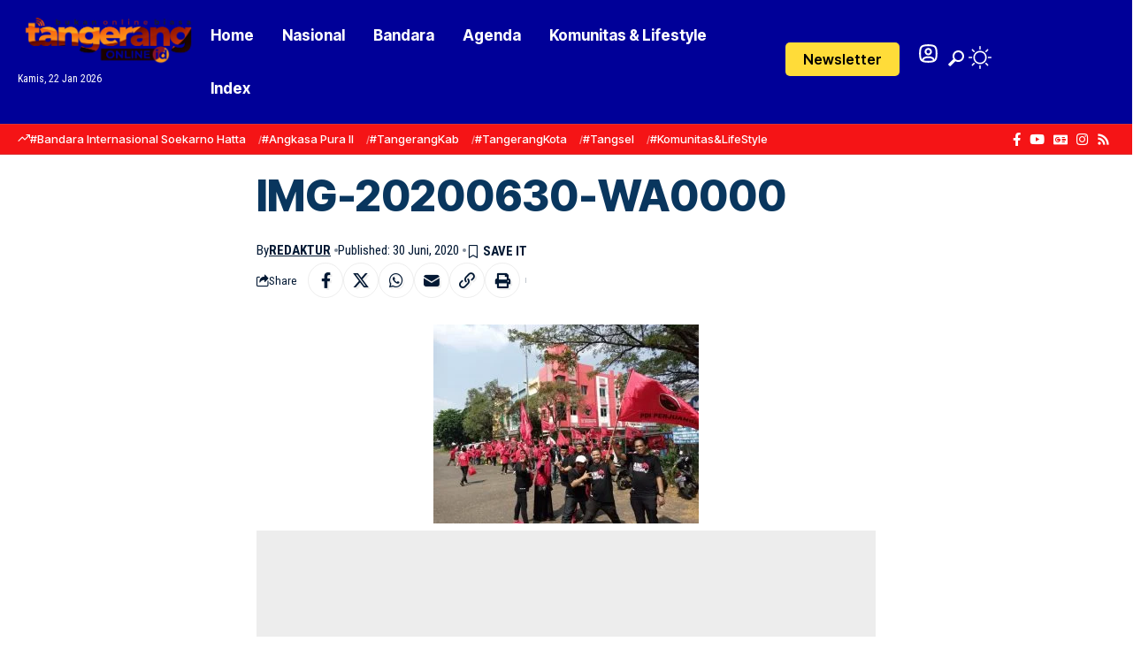

--- FILE ---
content_type: text/html; charset=utf-8
request_url: https://www.google.com/recaptcha/api2/aframe
body_size: 250
content:
<!DOCTYPE HTML><html><head><meta http-equiv="content-type" content="text/html; charset=UTF-8"></head><body><script nonce="CQO_zKhB00_T-TPTOvGgdA">/** Anti-fraud and anti-abuse applications only. See google.com/recaptcha */ try{var clients={'sodar':'https://pagead2.googlesyndication.com/pagead/sodar?'};window.addEventListener("message",function(a){try{if(a.source===window.parent){var b=JSON.parse(a.data);var c=clients[b['id']];if(c){var d=document.createElement('img');d.src=c+b['params']+'&rc='+(localStorage.getItem("rc::a")?sessionStorage.getItem("rc::b"):"");window.document.body.appendChild(d);sessionStorage.setItem("rc::e",parseInt(sessionStorage.getItem("rc::e")||0)+1);localStorage.setItem("rc::h",'1769099205415');}}}catch(b){}});window.parent.postMessage("_grecaptcha_ready", "*");}catch(b){}</script></body></html>

--- FILE ---
content_type: text/css
request_url: https://tangerangonline.id/wp-content/uploads/elementor/css/post-2760.css?ver=1769074153
body_size: 362
content:
.elementor-2760 .elementor-element.elementor-element-0f8b039{--display:flex;--flex-direction:column;--container-widget-width:100%;--container-widget-height:initial;--container-widget-flex-grow:0;--container-widget-align-self:initial;--flex-wrap-mobile:wrap;--padding-top:0px;--padding-bottom:0px;--padding-left:0px;--padding-right:0px;}.elementor-2760 .elementor-element.elementor-element-7ba894f .heading-title > *{font-size:26px;}.elementor-2760 .elementor-element.elementor-element-a2d1158 > .elementor-widget-container{margin:0px 0px 20px 0px;}.elementor-2760 .elementor-element.elementor-element-a2d1158{--feat-ratio:80;--teaser-col:3;--counter-zero:decimal-leading-zero;--t-feat-list-width:150px;--feat-list-width:100px;}.elementor-2760 .elementor-element.elementor-element-a2d1158 .entry-title{font-size:16px;line-height:1.4em;}.elementor-2760 .elementor-element.elementor-element-a2d1158 .is-gap-custom{margin-left:-15px;margin-right:-15px;--colgap:15px;}.elementor-2760 .elementor-element.elementor-element-a2d1158 .is-gap-custom .block-inner > *{padding-left:15px;padding-right:15px;}.elementor-2760 .elementor-element.elementor-element-a2d1158 .p-wrap{--el-spacing:7px;}.elementor-2760 .elementor-element.elementor-element-a2d1158 .block-wrap{--bottom-spacing:30px;}.elementor-2760 .elementor-element.elementor-element-2c63d93 .qlink-label{font-size:16px;font-weight:700;}.elementor-2760 .elementor-element.elementor-element-2c63d93{--label-color:#F51416;--label-spacing:5px;--qlink-gap:7px;--qlink-padding:5px 20px 5px 20px;}[data-theme="dark"] .elementor-2760 .elementor-element.elementor-element-2c63d93{--label-color:#BBE0FF;}.elementor-2760 .elementor-element.elementor-element-2c63d93 .qlink a{font-size:14px;}@media(max-width:1024px){.elementor-2760 .elementor-element.elementor-element-7ba894f .heading-title > *{font-size:21px;}.elementor-2760 .elementor-element.elementor-element-a2d1158 > .elementor-widget-container{margin:0px 0px 10px 0px;}.elementor-2760 .elementor-element.elementor-element-a2d1158 .p-wrap{--el-spacing:6px;}.elementor-2760 .elementor-element.elementor-element-a2d1158 .block-wrap{--bottom-spacing:15px;}.elementor-2760 .elementor-element.elementor-element-2c63d93 .qlink-label{font-size:14px;}.elementor-2760 .elementor-element.elementor-element-2c63d93 .qlink a{font-size:12px;}.elementor-2760 .elementor-element.elementor-element-2c63d93{--qlink-gap:5px;}}@media(max-width:767px){.elementor-2760 .elementor-element.elementor-element-7ba894f .heading-title > *{font-size:18px;}.elementor-2760 .elementor-element.elementor-element-a2d1158 > .elementor-widget-container{margin:0px 0px 5px 0px;}.elementor-2760 .elementor-element.elementor-element-a2d1158 .entry-title{font-size:14px;}.elementor-2760 .elementor-element.elementor-element-a2d1158 .p-wrap{--el-spacing:5px;}.elementor-2760 .elementor-element.elementor-element-a2d1158 .block-wrap{--bottom-spacing:10px;}.elementor-2760 .elementor-element.elementor-element-2c63d93 .qlink-label{font-size:12px;}.elementor-2760 .elementor-element.elementor-element-2c63d93 .qlink a{font-size:10px;}.elementor-2760 .elementor-element.elementor-element-2c63d93{--qlink-gap:3px;--qlink-padding:5px 10px 5px 10px;}}

--- FILE ---
content_type: text/css
request_url: https://tangerangonline.id/wp-content/uploads/elementor/css/post-116924.css?ver=1769074153
body_size: 812
content:
.elementor-116924 .elementor-element.elementor-element-24281e5{--display:flex;--flex-direction:row;--container-widget-width:initial;--container-widget-height:100%;--container-widget-flex-grow:1;--container-widget-align-self:stretch;--flex-wrap-mobile:wrap;--justify-content:space-between;--gap:0% 4%;--row-gap:0%;--column-gap:4%;--flex-wrap:wrap;--padding-top:40px;--padding-bottom:30px;--padding-left:20px;--padding-right:20px;}.elementor-116924 .elementor-element.elementor-element-24281e5:not(.elementor-motion-effects-element-type-background), .elementor-116924 .elementor-element.elementor-element-24281e5 > .elementor-motion-effects-container > .elementor-motion-effects-layer{background-color:transparent;background-image:linear-gradient(180deg, #000098 0%, #000008 100%);}[data-theme="dark"] .elementor-116924 .elementor-element.elementor-element-24281e5{background-color:transparent;background-image:linear-gradient(180deg, #0F1A26 0%, #000008 100%);}.elementor-116924 .elementor-element.elementor-element-8809ba1{--display:flex;--flex-direction:row;--container-widget-width:initial;--container-widget-height:100%;--container-widget-flex-grow:1;--container-widget-align-self:stretch;--flex-wrap-mobile:wrap;--justify-content:space-between;--padding-top:0px;--padding-bottom:0px;--padding-left:0px;--padding-right:0px;}.elementor-116924 .elementor-element.elementor-element-d174a87 .the-logo img{max-width:130px;width:130px;}.elementor-116924 .elementor-element.elementor-element-4029ab5 .header-social-list i{font-size:22px;}.elementor-116924 .elementor-element.elementor-element-4029ab5{--icon-spacing:12px;}.elementor-116924 .elementor-element.elementor-element-4029ab5 .header-social-list{color:#FFFFFF;}.elementor-116924 .elementor-element.elementor-element-704281e{--divider-border-style:squared;--divider-color:#FFFFFF;--divider-border-width:1px;margin:0px 0px calc(var(--kit-widget-spacing, 0px) + 20px) 0px;--divider-pattern-height:10px;--divider-pattern-size:40px;}.elementor-116924 .elementor-element.elementor-element-704281e .elementor-divider-separator{width:100%;}.elementor-116924 .elementor-element.elementor-element-704281e .elementor-divider{padding-block-start:10px;padding-block-end:10px;}.elementor-116924 .elementor-element.elementor-element-2bee089{--display:flex;--flex-direction:column;--container-widget-width:100%;--container-widget-height:initial;--container-widget-flex-grow:0;--container-widget-align-self:initial;--flex-wrap-mobile:wrap;--padding-top:0px;--padding-bottom:0px;--padding-left:0px;--padding-right:0px;}.elementor-116924 .elementor-element.elementor-element-954f788 .newsletter-description{font-size:15px;}.elementor-116924 .elementor-element.elementor-element-954f788{--mc-input-color:#FFFFFF;--round-7:0px;}.elementor-116924 .elementor-element.elementor-element-954f788 input[type="submit"]{padding:12px 50px 12px 50px;line-height:1;}.elementor-116924 .elementor-element.elementor-element-954f788 .newsletter-sb-inner{padding:0px;}.elementor-116924 .elementor-element.elementor-element-fc1f07e{--display:flex;--flex-direction:column;--container-widget-width:100%;--container-widget-height:initial;--container-widget-flex-grow:0;--container-widget-align-self:initial;--flex-wrap-mobile:wrap;--gap:30px 0px;--row-gap:30px;--column-gap:0px;--padding-top:0px;--padding-bottom:0px;--padding-left:0px;--padding-right:0px;}.elementor-116924 .elementor-element.elementor-element-9dee2ff{--h-menu-spacing:10px;--h-menu-color:#AAAAAA;--sb-menu-color:#FFFFFF;}.elementor-116924 .elementor-element.elementor-element-9dee2ff .sidebar-menu a:hover > span, .elementor-116924 .elementor-element.elementor-element-9dee2ff .current-menu-item a > span{color:#6BBBFF;opacity:1;}.elementor-116924 .elementor-element.elementor-element-9dee2ff .sidebar-menu a{font-size:15px;}.elementor-116924 .elementor-element.elementor-element-8c2e1d7{--divider-border-style:squared;--divider-color:#FFFFFF;--divider-border-width:1px;margin:20px 0px calc(var(--kit-widget-spacing, 0px) + 0px) 0px;--divider-pattern-height:10px;--divider-pattern-size:40px;}.elementor-116924 .elementor-element.elementor-element-8c2e1d7 .elementor-divider-separator{width:100%;}.elementor-116924 .elementor-element.elementor-element-8c2e1d7 .elementor-divider{padding-block-start:10px;padding-block-end:10px;}.elementor-116924 .elementor-element.elementor-element-6ab7dde{width:100%;max-width:100%;text-align:center;font-size:14px;font-weight:300;text-shadow:0px 0px 10px rgba(0,0,0,0.3);color:#EEEEEE;}[data-theme="dark"] .elementor-116924 .elementor-element.elementor-element-6ab7dde{color:#ffffff;}@media(max-width:1024px){.elementor-116924 .elementor-element.elementor-element-2bee089{--margin-top:0px;--margin-bottom:20px;--margin-left:0px;--margin-right:0px;}.elementor-116924 .elementor-element.elementor-element-954f788 input[type="submit"]{font-size:15px;}}@media(max-width:767px){.elementor-116924 .elementor-element.elementor-element-d174a87 .the-logo img{max-width:135px;width:135px;}.elementor-116924 .elementor-element.elementor-element-4029ab5 .header-social-list i{font-size:19px;}.elementor-116924 .elementor-element.elementor-element-4029ab5{--icon-spacing:7px;}.elementor-116924 .elementor-element.elementor-element-fc1f07e{--gap:20px 0px;--row-gap:20px;--column-gap:0px;}.elementor-116924 .elementor-element.elementor-element-9dee2ff{--sidebar-menu-spacing:8px;}.elementor-116924 .elementor-element.elementor-element-9dee2ff .sidebar-menu a{font-size:12px;}.elementor-116924 .elementor-element.elementor-element-6ab7dde{text-align:start;font-size:13px;}}@media(min-width:768px){.elementor-116924 .elementor-element.elementor-element-24281e5{--content-width:1300px;}.elementor-116924 .elementor-element.elementor-element-2bee089{--width:46%;}.elementor-116924 .elementor-element.elementor-element-fc1f07e{--width:46%;}}@media(max-width:1024px) and (min-width:768px){.elementor-116924 .elementor-element.elementor-element-2bee089{--width:100%;}.elementor-116924 .elementor-element.elementor-element-fc1f07e{--width:100%;}}